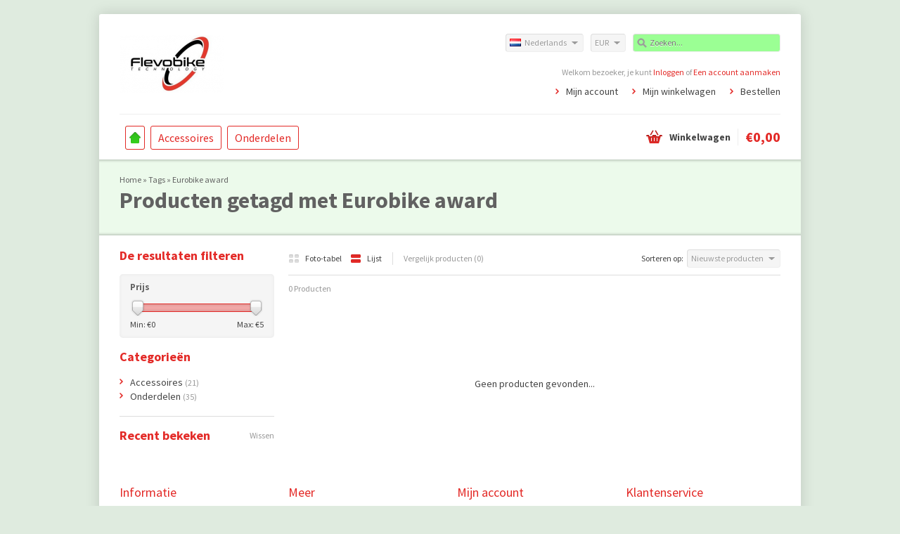

--- FILE ---
content_type: text/html;charset=utf-8
request_url: https://shop.flevobike.nl/nl/tags/eurobike-award/?sort=newest
body_size: 4092
content:
<!DOCTYPE html>
<html lang="nl">
    <head>
        <meta charset="utf-8"/>
<!-- [START] 'blocks/head.rain' -->
<!--

  (c) 2008-2025 Lightspeed Netherlands B.V.
  http://www.lightspeedhq.com
  Generated: 11-12-2025 @ 04:57:57

-->
<link rel="canonical" href="https://shop.flevobike.nl/nl/tags/eurobike-award/"/>
<link rel="alternate" href="https://shop.flevobike.nl/nl/index.rss" type="application/rss+xml" title="Nieuwe producten"/>
<meta name="robots" content="noodp,noydir"/>
<meta property="og:url" content="https://shop.flevobike.nl/nl/tags/eurobike-award/?source=facebook"/>
<meta property="og:site_name" content="Flevobike"/>
<meta property="og:title" content="Eurobike award"/>
<meta property="og:description" content="Producent van Ligfietsen, Velomobielen, accessoires en fiets onderdelen. Ook voor aanpassingen aan je fiets, elektrische trapondersteuning, specials, ontwikkeli"/>
<!--[if lt IE 9]>
<script src="https://cdn.webshopapp.com/assets/html5shiv.js?2025-02-20"></script>
<![endif]-->
<!-- [END] 'blocks/head.rain' -->
        <title>Eurobike award - Flevobike</title>
        <meta name="description" content="Producent van Ligfietsen, Velomobielen, accessoires en fiets onderdelen. Ook voor aanpassingen aan je fiets, elektrische trapondersteuning, specials, ontwikkeli" />
        <meta name="keywords" content="Eurobike, award, ligfiets, velomobiel, trike, fiets, elektrische trapondersteuning, hulpmotor, accu, GreenMachine, Orca" />
        <meta name="viewport" content="width=1024" />
        <link rel="shortcut icon" href="https://cdn.webshopapp.com/shops/26011/themes/8007/assets/favicon.ico?20200226130930" type="image/x-icon" />
                    <link rel="stylesheet" href="https://fonts.googleapis.com/css?family=Source%20Sans%20Pro:400,700,700italic,400italic" />
                <link rel="stylesheet" href="https://cdn.webshopapp.com/shops/26011/themes/8007/assets/stylesheet.css?20200226130930" />
        <link rel="stylesheet" href="https://cdn.webshopapp.com/shops/26011/themes/8007/assets/settings.css?20200226130930" />
        <link rel="stylesheet" href="https://cdn.webshopapp.com/assets/jquery-fancybox-2-1-4.css?2025-02-20" />
        <link rel="stylesheet" href="https://cdn.webshopapp.com/assets/jquery-fancybox-2-1-4-thumbs.css?2025-02-20" />
        <link rel="stylesheet" href="https://cdn.webshopapp.com/shops/26011/themes/8007/assets/custom.css?20200226130930" />
        <script src="https://cdn.webshopapp.com/assets/jquery-1-9-1.js?2025-02-20"></script>
        <script src="https://cdn.webshopapp.com/assets/jquery-migrate-1-1-1.js?2025-02-20"></script>
        <script src="https://cdn.webshopapp.com/assets/jquery-ui-1-10-1.js?2025-02-20"></script>
        <script src="https://cdn.webshopapp.com/assets/jquery-fancybox-2-1-4.js?2025-02-20"></script>
        <script src="https://cdn.webshopapp.com/assets/jquery-fancybox-2-1-4-thumbs.js?2025-02-20"></script>
        <script src="https://cdn.webshopapp.com/assets/jquery-zoom-1-7-0.js?2025-02-20"></script>
        <script src="https://cdn.webshopapp.com/assets/jquery-jcarousel-0-3-0.js?2025-02-20"></script>
        <script src="https://cdn.webshopapp.com/shops/26011/themes/8007/assets/playful.js?20200226130930"></script>
    </head>
    <body>
        <div id="gridsystem" class="hide"></div>

        <div class="wrapper layout-fixed border-shadow-dark">
            <div class="header clearfix">
                <div class="container">
                    <a href="https://shop.flevobike.nl/nl/" class="logo" title="Flevobike, als fietsen je ligt!">
                        <img src="https://cdn.webshopapp.com/shops/26011/themes/8007/assets/logo.png?20200226130930" alt="Flevobike, als fietsen je ligt!" />
                    </a>
                    <div class="topnav">
                        <div class="search tui clearfix">
                            <form action="https://shop.flevobike.nl/nl/search/" method="get">
                                <input type="text" name="q" autocomplete="off" value="" placeholder="Zoeken..." x-webkit-speech="x-webkit-speech" />
                            </form>
                        </div>
                        <div class="autocomplete">
                            <div class="arrow"></div>
                            <div class="products products-livesearch"></div>
                            <div class="more"><a href="#">Bekijk alle resultaten <span>(0)</span></a></div>
                            <div class="notfound">Geen producten gevonden...</div>
                        </div>
                                                    <div class="tui-dropdown currency">
                                <span>EUR</span>
                                <ul>
                                                                            <li><a href="https://shop.flevobike.nl/nl/session/currency/eur/" rel="nofollow" title="eur">EUR</a></li>
                                                                            <li><a href="https://shop.flevobike.nl/nl/session/currency/gbp/" rel="nofollow" title="gbp">GBP</a></li>
                                                                            <li><a href="https://shop.flevobike.nl/nl/session/currency/usd/" rel="nofollow" title="usd">USD</a></li>
                                                                            <li><a href="https://shop.flevobike.nl/nl/session/currency/chf/" rel="nofollow" title="chf">CHF</a></li>
                                                                            <li><a href="https://shop.flevobike.nl/nl/session/currency/dkk/" rel="nofollow" title="dkk">DKK</a></li>
                                                                            <li><a href="https://shop.flevobike.nl/nl/session/currency/nok/" rel="nofollow" title="nok">NOK</a></li>
                                                                            <li><a href="https://shop.flevobike.nl/nl/session/currency/sek/" rel="nofollow" title="sek">SEK</a></li>
                                                                    </ul>
                            </div>
                                                                            <div class="tui-dropdown language tui-language tui-language-nl">
                                <span>Nederlands</span>
                                <ul>
                                                                            <li class="tui-language tui-language-nl"><a href="https://shop.flevobike.nl/nl/" lang="nl" title="Nederlands">Nederlands</a></li>
                                                                            <li class="tui-language tui-language-en"><a href="https://shop.flevobike.nl/en/" lang="en" title="English">English</a></li>
                                                                    </ul>
                            </div>
                                            </div>
                    <div class="shopnav">
                                                    <p>Welkom bezoeker, je kunt <a href="https://shop.flevobike.nl/nl/account/">Inloggen</a> of <a href="https://shop.flevobike.nl/nl/account/register/">Een account aanmaken</a></p>
                                                <ul>
                            <li><a href="https://shop.flevobike.nl/nl/account/" title="Mijn account">Mijn account</a></li>
                            <li><a href="https://shop.flevobike.nl/nl/cart/" title="Mijn winkelwagen">Mijn winkelwagen</a></li>
                            <li><a href="https://shop.flevobike.nl/nl/checkout/" title="Bestellen">Bestellen</a></li>
                        </ul>
                    </div>
                    <div class="categories">
                        <ul class="clearfix">
                            <li class="home"><a href="https://shop.flevobike.nl/nl/" title="Home">Home</a></li>
                                                            <li><a href="https://shop.flevobike.nl/nl/accessoires/" class="main" title="Accessoires">Accessoires</a>
                                                                            <ul>
                                            <li class="arrow"></li>
                                                                                        <li><a href="https://shop.flevobike.nl/nl/accessoires/bagage/" class="ellipsis" title="Bagage">Bagage <span>(6)</span></a>
                                                                                                    </li>
                                                                                        <li><a href="https://shop.flevobike.nl/nl/accessoires/comfort/" class="ellipsis" title="Comfort">Comfort <span>(12)</span></a>
                                                                                                    </li>
                                                                                        <li><a href="https://shop.flevobike.nl/nl/accessoires/gereedschap/" class="ellipsis" title="Gereedschap">Gereedschap <span>(0)</span></a>
                                                                                                    </li>
                                                                                        <li><a href="https://shop.flevobike.nl/nl/accessoires/veiligheid/" class="ellipsis" title="Veiligheid">Veiligheid <span>(8)</span></a>
                                                                                                    </li>
                                                                                        <li><a href="https://shop.flevobike.nl/nl/accessoires/wieldoekjes/" class="ellipsis" title="Wieldoekjes">Wieldoekjes <span>(0)</span></a>
                                                                                                    </li>
                                                                                    </ul>
                                                                    </li>
                                                            <li><a href="https://shop.flevobike.nl/nl/onderdelen/" class="main" title="Onderdelen">Onderdelen</a>
                                                                            <ul>
                                            <li class="arrow"></li>
                                                                                        <li><a href="https://shop.flevobike.nl/nl/onderdelen/aandrijving-schakelen/" class="ellipsis" title="Aandrijving &amp; Schakelen">Aandrijving &amp; Schakelen <span>(5)</span></a>
                                                                                                            <ul>
                                                                                                                        <li><a href="https://shop.flevobike.nl/nl/onderdelen/aandrijving-schakelen/kettingen/" class="ellipsis" title="Kettingen">Kettingen <span>(2)</span></a></li>
                                                                                                                    </ul>
                                                                                                    </li>
                                                                                        <li><a href="https://shop.flevobike.nl/nl/onderdelen/besturing-voorvorken/" class="ellipsis" title="Besturing &amp; Voorvorken">Besturing &amp; Voorvorken <span>(1)</span></a>
                                                                                                    </li>
                                                                                        <li><a href="https://shop.flevobike.nl/nl/onderdelen/elektrisch/" class="ellipsis" title="Elektrisch">Elektrisch <span>(3)</span></a>
                                                                                                    </li>
                                                                                        <li><a href="https://shop.flevobike.nl/nl/onderdelen/lagers/" class="ellipsis" title="Lagers">Lagers <span>(5)</span></a>
                                                                                                    </li>
                                                                                        <li><a href="https://shop.flevobike.nl/nl/onderdelen/onderhoud/" class="ellipsis" title="Onderhoud">Onderhoud <span>(2)</span></a>
                                                                                                    </li>
                                                                                        <li><a href="https://shop.flevobike.nl/nl/onderdelen/remmen/" class="ellipsis" title="Remmen">Remmen <span>(0)</span></a>
                                                                                                    </li>
                                                                                        <li><a href="https://shop.flevobike.nl/nl/onderdelen/wielen-ophanging/" class="ellipsis" title="Wielen &amp; Ophanging">Wielen &amp; Ophanging <span>(18)</span></a>
                                                                                                            <ul>
                                                                                                                        <li><a href="https://shop.flevobike.nl/nl/onderdelen/wielen-ophanging/buitenbanden/" class="ellipsis" title="Buitenbanden">Buitenbanden <span>(16)</span></a></li>
                                                                                                                        <li><a href="https://shop.flevobike.nl/nl/onderdelen/wielen-ophanging/binnenbanden/" class="ellipsis" title="Binnenbanden">Binnenbanden <span>(3)</span></a></li>
                                                                                                                        <li><a href="https://shop.flevobike.nl/nl/onderdelen/wielen-ophanging/composietwielen/" class="ellipsis" title="Composietwielen">Composietwielen <span>(0)</span></a></li>
                                                                                                                    </ul>
                                                                                                    </li>
                                                                                        <li><a href="https://shop.flevobike.nl/nl/onderdelen/zelfbouw-onderdelen/" class="ellipsis" title="Zelfbouw onderdelen">Zelfbouw onderdelen <span>(4)</span></a>
                                                                                                    </li>
                                                                                        <li><a href="https://shop.flevobike.nl/nl/onderdelen/zittingen/" class="ellipsis" title="Zittingen">Zittingen <span>(0)</span></a>
                                                                                                    </li>
                                                                                    </ul>
                                                                    </li>
                                                                                                                                          </ul>
                    </div>
                    <div class="cart">
                        <a href="https://shop.flevobike.nl/nl/cart/" title="Mijn winkelwagen">
                            <i></i>
                            <small>Winkelwagen</small>
                            <strong>€0,00</strong>
                        </a>
                                            </div>
                </div>
            </div>

            
            <div class="heading">
  <div class="box-border box-border-top"></div>
  <div class="box-border box-border-bottom"></div>
  <div class="container">
    <div class="breadcrumbs">
      <a href="https://shop.flevobike.nl/nl/" title="Home">Home</a>
              &raquo; <a href="https://shop.flevobike.nl/nl/tags/">Tags</a>
              &raquo; <a href="https://shop.flevobike.nl/nl/tags/eurobike-award/">Eurobike award</a>
          </div>
        <h1>Producten getagd met Eurobike award</h1>
  </div>
</div>
<div class="template-content template-collection">
  <div class="sidebar sidebar-left clearfix">
    <div class="sidebar-main">
            <div class="collection-options clearfix">
        <div class="collection-options-mode">
          <a href="https://shop.flevobike.nl/nl/tags/eurobike-award/?mode=grid&amp;sort=newest" class="button-grid icon icon-16">
            <span class="icon-icon icon-icon-grid"></span>
            Foto-tabel
          </a>
          <a href="https://shop.flevobike.nl/nl/tags/eurobike-award/?sort=newest" class="button-list icon icon-16 active">
            <span class="icon-icon icon-icon-list"></span>
            Lijst
          </a>
        </div>
        <div class="collection-options-compare">
          <a href="https://shop.flevobike.nl/nl/compare/" title="Vergelijk producten">Vergelijk producten (0)</a>
        </div>
        <div class="collection-options-sort">
          <span class="label">Sorteren op:</span>
          <div class="tui-dropdown">
            <span>Nieuwste producten</span>
            <ul>
                              <li><a href="https://shop.flevobike.nl/nl/tags/eurobike-award/" title="Meest bekeken">Meest bekeken</a></li>
                              <li><a href="https://shop.flevobike.nl/nl/tags/eurobike-award/?sort=newest" title="Nieuwste producten">Nieuwste producten</a></li>
                              <li><a href="https://shop.flevobike.nl/nl/tags/eurobike-award/?sort=lowest" title="Laagste prijs">Laagste prijs</a></li>
                              <li><a href="https://shop.flevobike.nl/nl/tags/eurobike-award/?sort=highest" title="Hoogste prijs">Hoogste prijs</a></li>
                              <li><a href="https://shop.flevobike.nl/nl/tags/eurobike-award/?sort=asc" title="Naam oplopend">Naam oplopend</a></li>
                              <li><a href="https://shop.flevobike.nl/nl/tags/eurobike-award/?sort=desc" title="Naam aflopend">Naam aflopend</a></li>
                          </ul>
          </div>
        </div>
              </div>
      <div class="collection-nav clearfix">
        <div class="collection-nav-total">0 Producten</div>
      </div>
      <div id="collectionProductsContainer">
              <div class="products products-list clearfix">
      <div class="products-loader">Loading...</div>
              <div class="products-empty">Geen producten gevonden...</div>
                </div>
        </div>

                </div>
    <div class="sidebar-side">
        <form action="https://shop.flevobike.nl/nl/tags/eurobike-award/" method="get" id="filter_form">
    <input type="hidden" name="mode" value="list" id="filter_form_mode" />
    <input type="hidden" name="limit" value="10" id="filter_form_limit" />
    <input type="hidden" name="sort" value="newest" id="filter_form_sort" />
    <input type="hidden" name="max" value="5" id="filter_form_max" />
    <input type="hidden" name="min" value="0" id="filter_form_min" />
    <div class="sidebar-box">
      <h2>De resultaten filteren</h2>
            <div class="sidebar-box-filter">
        <h4>Prijs</h4>
        <div class="sidebar-filter">
          <div class="sidebar-filter-slider">
            <div id="collection-filter-price" class=""></div>
          </div>
          <div class="sidebar-filter-range clearfix">
            <div class="min">Min: €<span>0</span></div>
            <div class="max">Max: €<span>5</span></div>
          </div>
        </div>
      </div>
          </div>
  </form>

  <script type="text/javascript">
    $(function(){
      $('#filter_form input, #filter_form select').change(function(){
        $(this).closest('form').submit();
      });

      $("#collection-filter-price").slider({
        range: true,
        min: 0,
        max: 5,
        values: [0, 5],
        step: 1,
        slide: function( event, ui){
          $('.sidebar-filter-range .min span').html(ui.values[0]);
          $('.sidebar-filter-range .max span').html(ui.values[1]);

          $('#filter_form_min').val(ui.values[0]);
          $('#filter_form_max').val(ui.values[1]);
        },
        stop: function(event, ui){
          $('#filter_form').submit();
        }
      });
    });
  </script>
<div class="sidebar-box">
  <h2>Categorieën</h2>
  <ul>
           <li><span class="arrow"></span><a href="https://shop.flevobike.nl/nl/accessoires/" title="Accessoires">Accessoires <span>(21)</span></a>
            </li>
           <li><span class="arrow"></span><a href="https://shop.flevobike.nl/nl/onderdelen/" title="Onderdelen">Onderdelen <span>(35)</span></a>
            </li>
      </ul>
</div>
  <div class="sidebar-box recent">
    <h2>Recent bekeken <a href="https://shop.flevobike.nl/nl/recent/clear/" title="Wissen">Wissen</a></h2>
          <div class="products products-sidebar">
      <div class="products-loader">Loading...</div>
                </div>
    </div>
    </div>
  </div>
</div>

            
            
            <div class="footer">
                <div class="footer-nav grid  clearfix">
                    <div class="grid-4">
                        <h4>Informatie</h4>
                        <ul>
                                                                              <li class="glyphicon glyphicon-chevron-right"><a href="https://shop.flevobike.nl/nl/service/about/" title="Over ons">Over ons</a></li>
                                                                                                                                                                                                                                                              <li class="glyphicon glyphicon-chevron-right"><a href="https://shop.flevobike.nl/nl/service/payment-methods/" title="Betaalmethoden">Betaalmethoden</a></li>
                                                                                                                                                                                                                                                              <li class="glyphicon glyphicon-chevron-right"><a href="https://shop.flevobike.nl/nl/service/openingstijden/" title="Openingstijden">Openingstijden</a></li>
                                                                          </ul>
                    </div>
                    <div class="grid-4">
                                              <h4>Meer</h4>
                        <ul>
                            <li class="glyphicon glyphicon-chevron-right" ><a href="https://shop.flevobike.nl/nl/collection/" title="Alle producten">Alle producten</a></li>
                            <li class="glyphicon glyphicon-chevron-right" ><a href="https://shop.flevobike.nl/nl/collection/?sort=newest" title="Nieuwste producten">Nieuwste producten</a></li>
                            <li class="glyphicon glyphicon-chevron-right" ><a href="https://shop.flevobike.nl/nl/collection/offers/" title="Aanbiedingen">Aanbiedingen</a></li>
                                                            <li class="glyphicon glyphicon-chevron-right" ><a href="https://shop.flevobike.nl/nl/brands/" title="Merken">Merken</a></li>
                                                                                        <li class="glyphicon glyphicon-chevron-right"><a href="https://shop.flevobike.nl/nl/tags/" title="Tags">Tags</a></li>
                                                    </ul>
                                                                  </div>
                    <div class="grid-4">
                        <h4>Mijn account</h4>
                        <ul>
                            <li class="glyphicon glyphicon-chevron-right" ><a href="https://shop.flevobike.nl/nl/account/information/" title="Account informatie">Account informatie</a></li>
                            <li class="glyphicon glyphicon-chevron-right" ><a href="https://shop.flevobike.nl/nl/account/orders/" title="Mijn bestellingen">Mijn bestellingen</a></li>
                                                          <li class="glyphicon glyphicon-chevron-right" ><a href="https://shop.flevobike.nl/nl/account/tickets/" title="Mijn tickets">Mijn tickets</a></li>
                                                        <li class="glyphicon glyphicon-chevron-right" ><a href="https://shop.flevobike.nl/nl/account/wishlist/" title="Mijn verlanglijst">Mijn verlanglijst</a></li>
                                                    </ul>
                    </div>
                    <div class="grid-4 grid-4-last">
                        <h4>Klantenservice</h4>
                        <ul>
                                                                                                                                        <li class="glyphicon glyphicon-chevron-right"><a href="https://shop.flevobike.nl/nl/service/general-terms-conditions/" title="Algemene voorwaarden">Algemene voorwaarden</a></li>
                                                                                                              <li class="glyphicon glyphicon-chevron-right"><a href="https://shop.flevobike.nl/nl/service/disclaimer/" title="Disclaimer">Disclaimer</a></li>
                                                                                                              <li class="glyphicon glyphicon-chevron-right"><a href="https://shop.flevobike.nl/nl/service/privacy-policy/" title="Privacy Policy">Privacy Policy</a></li>
                                                                                                                                                                    <li class="glyphicon glyphicon-chevron-right"><a href="https://shop.flevobike.nl/nl/service/shipping-returns/" title="Verzenden &amp; retourneren">Verzenden &amp; retourneren</a></li>
                                                                                                              <li class="glyphicon glyphicon-chevron-right"><a href="https://shop.flevobike.nl/nl/service/" title="Contact &amp; FAQ">Contact &amp; FAQ</a></li>
                                                                                                              <li class="glyphicon glyphicon-chevron-right"><a href="https://shop.flevobike.nl/nl/sitemap/" title="Sitemap">Sitemap</a></li>
                                                                                                                                    </ul>
                    </div>
                </div>
                       
                                <div class="footer-payment">
                    <a href="https://shop.flevobike.nl/nl/service/payment-methods/" title="Betaalmethoden">
                                                    <img src="https://cdn.webshopapp.com/assets/icon-payment-banktransfer.png?2025-02-20" title="Bank transfer" alt="Bank transfer" />
                                                    <img src="https://cdn.webshopapp.com/assets/icon-payment-invoice.png?2025-02-20" title="Invoice" alt="Invoice" />
                                                    <img src="https://cdn.webshopapp.com/assets/icon-payment-cash.png?2025-02-20" title="Cash" alt="Cash" />
                                                    <img src="https://cdn.webshopapp.com/assets/icon-payment-paypalcp.png?2025-02-20" title="PayPal" alt="PayPal" />
                                                    <img src="https://cdn.webshopapp.com/assets/icon-payment-debitcredit.png?2025-02-20" title="Debit or Credit Card" alt="Debit or Credit Card" />
                                            </a>
                </div>
                <div class="footer-copyright">
                    &copy; Copyright 2025 Flevobike<br />
                                            Powered by
                                                    <a href="https://www.lightspeedhq.nl/" title="Lightspeed" target="_blank">Lightspeed</a>
                                                                                        </div>
            </div>
        </div>

        <script type="text/javascript">
        var searchUrl = 'https://shop.flevobike.nl/nl/search/';
        </script>

        <!-- [START] 'blocks/body.rain' -->
<script>
(function () {
  var s = document.createElement('script');
  s.type = 'text/javascript';
  s.async = true;
  s.src = 'https://shop.flevobike.nl/nl/services/stats/pageview.js';
  ( document.getElementsByTagName('head')[0] || document.getElementsByTagName('body')[0] ).appendChild(s);
})();
</script>
  <script type="text/javascript">
    $(document).ready(function() {
        $(".gui-compare .gui-table table tr:nth-last-child(2)").hide();
        $(".gui-compare .gui-table table tr:nth-last-child(3)").hide();
        $(".gui-compare .gui-table table tr:nth-last-child(4)").hide();
    });
</script>
<script>
(function () {
  var s = document.createElement('script');
  s.type = 'text/javascript';
  s.async = true;
  s.src = 'https://assets.backinstock.org/widget/2339_1435731643.js?v=4&shop=26011';
  ( document.getElementsByTagName('head')[0] || document.getElementsByTagName('body')[0] ).appendChild(s);
})();
</script>
<!-- [END] 'blocks/body.rain' -->
    </body>
</html>

--- FILE ---
content_type: text/css; charset=UTF-8
request_url: https://cdn.webshopapp.com/shops/26011/themes/8007/assets/settings.css?20200226130930
body_size: 760
content:
body {
  color: #444444;
      font-family: "Source Sans Pro", Helvetica, sans-serif;
    background: #dfebdf url('background.png?20200226130930') no-repeat fixed center left;
}

a {
  color: #444444;
}

.header .shopnav p a,
.footer h4,
.sidebar-box h2,
.products.products-horizontal .product.hover .actions a.button-add, .products.products-grid .product.hover .actions a.button-add {
  color: #e32a27;
}

.header .cart i,
.header .shopnav ul li,
.header .categories ul ul li,
.header .cart.hover a strong,
.sidebar-box ul li .arrow,
.headlines .slides ul.pagination li.current a,
.icon .icon-icon,
.collection-pagination ul li.number.active a,
#newsletterbar .inner button {
  background-color: #e32a27;
}

.collection-pagination ul li.number.active a:hover {
  background-color:#cc2523;
}

.product-info .buy .add {
  background-color: #35d11e;
}

.product-info .buy .add-outofstock {
  background-color: #EEE;
  color: #444444;
}

a:hover,
.header .shopnav p a:hover,
.header .categories ul li.home a,
.header .categories ul li a.main,
.headlines .slides ul.pagination li a:hover,
.products.products-horizontal .product.hover .actions a.button-wishlist:hover, .products.products-horizontal .product.hover .actions a.button-compare:hover, .products.products-grid .product.hover .actions a.button-wishlist:hover, .products.products-grid .product.hover .actions a.button-compare:hover,
.heading .container .breadcrumbs a:hover,
.productpage .product-info .share .rating .button-review:hover {
  color: #e32a27;
}


.products.products-horizontal .product.hover .actions a.button-add:hover, .products.products-grid .product.hover .actions a.button-add:hover {
color: #e32a27;
}

.icon:hover .icon-icon {
background-color: #e32a27;
}

.header .topnav .search a{
  background-color: #e32a27;
}

.header .topnav .search a:hover {
  background-color: #e32a27;
}

.headlines,
.heading {
  background-color: #ecfaeb;
}
.heading h1 {
  color: #616161;
}
.heading .container .breadcrumbs, .heading .container .breadcrumbs a {
  color: #616161;
}

.header .categories ul li.hover.home a,
.header .categories ul li.hover a.main {
  background-color: #e32a27;
}


.headlines .slides a.prev, .headlines .slides a.next {
  background-color: #e32a27;
}
.headlines .slides a.prev:hover, .headlines .slides a.next:hover {
  background-color: #e32a27;
}

.productpage .product-info .pricing .price span {
  color: #444444;  
}
.productpage .product-info .pricing .price,
.products.products-horizontal .product p.price, .products.products-grid .product p.price, .products.products-list .product p.price {
  background-color: #9bff94;
  color: #444444;
}
.productpage .product-info .pricing .price.price-offer,
.products.products-horizontal .product p.price.price-offer, .products.products-grid .product p.price.price-offer, .products.products-list .productp.price.price-offer,
.products.products-list .product p.price.price-offer {
  background-color: #ff9436;
}
.productpage .product-info .pricing .price.price-offer span { 
  color: #fafafa;
}

.products.products-sidebar .product p.price, .products.products-livesearch .product p.price {
  color: #9bff94;
}
.products.products-sidebar .product p.price.price-offer, .products.products-livesearch .product p.price.price-offer {
  color: #ff9436;
}

ul.tagcloud li a:hover {
  background-color: #e32a27;
}


.collection-options-mode .icon.active .icon-icon {
  background-color: #e32a27;
}
.collection-options-mode .icon:hover .icon-icon {
  background-color: #e32a27;
}


#collection-filter-price .ui-slider-range {
  border-color: #e32a27;
  background-color: #f3a9a8;
}


.header .cart span {
  background-color: #e32a27;
}
.header .cart a strong {
  color: #e32a27;
}

h2, h4 {
  color: #e32a27;
}

.tui input[type=text],
.tui input[type=password],
.tui select {
  font-family: "Source Sans Pro", Helvetica;
}

.socialbar {
  background-color: #f0f0f0;
}
.socialbar h4 {
  color: ;
  border-color: #d8d8d8;
}

#newsletterbar {
  background-color: #d8d8d8;
}

#newsletterbar button {
  background-color: #e32a27;
}

#newsletterbar button:hover {
  background-color: #e32a27;
}

.productpage .product-info .pricing .price,
.productpage .product-info .pricing .price.price-offer,
.productpage .product-info .pricing .price .border,
.productpage .product-info .pricing .price.price-offer .border,
.products.products-horizontal .product p.price, 
.products.products-grid .product p.price, 
.products.products-list .product p.price,
.products.products-horizontal .product p.price.price-offer, 
.products.products-grid .product p.price.price-offer, 
.products.products-list .product p.price.price-offer,
.products.products-horizontal .product p.price .border, 
.products.products-grid .product p.price .border, 
.products.products-list .product p.price .border,
.products.products-horizontal .product p.price.price-offer .border, 
.products.products-grid .product p.price.price-offer .border, 
.products.products-list .product p.price.price-offer .border {
 border-radius: 50px;
}
.glyphicon-chevron-right{
  color:#e32a27;
}

--- FILE ---
content_type: text/css; charset=UTF-8
request_url: https://cdn.webshopapp.com/shops/26011/themes/8007/assets/custom.css?20200226130930
body_size: 995
content:
/* 20200226130930 - v2 */
.gui,
.gui-block-linklist li a {
  color: #777777;
}

.gui-page-title,
.gui a.gui-bold,
.gui-block-subtitle,
.gui-table thead tr th,
.gui ul.gui-products li .gui-products-title a,
.gui-form label,
.gui-block-title.gui-dark strong,
.gui-block-title.gui-dark strong a,
.gui-content-subtitle {
  color: #444444;
}

.gui-block-inner strong {
  color: #ee7f7d;
}

.gui a {
  color: #0a8de9;
}

.gui-input.gui-focus,
.gui-text.gui-focus,
.gui-select.gui-focus {
  border-color: #0a8de9;
  box-shadow: 0 0 2px #0a8de9;
}

.gui-select.gui-focus .gui-handle {
  border-color: #0a8de9;
}

.gui-block,
.gui-block-title,
.gui-buttons.gui-border,
.gui-block-inner,
.gui-image {
  border-color: #7a7a7a;
}

.gui-block-title {
  color: #e32a27;
  background-color: #ecfaeb;
}

.gui-content-title {
  color: #e32a27;
}

.gui-form .gui-field .gui-description span {
  color: #777777;
}

.gui-block-inner {
  background-color: #e2f0e1;
}

.gui-block-option {
  border-color: #ebebeb;
  background-color: #f8f8f8;
}

.gui-block-option-block {
  border-color: #ebebeb;
}

.gui-block-title strong {
  color: #e32a27;
}

.gui-line,
.gui-cart-sum .gui-line {
  background-color: #c3c3c3;
}

.gui ul.gui-products li {
  border-color: #d7d7d7;
}

.gui-block-subcontent,
.gui-content-subtitle {
  border-color: #d7d7d7;
}

.gui-faq,
.gui-login,
.gui-password,
.gui-register,
.gui-review,
.gui-sitemap,
.gui-block-linklist li,
.gui-table {
  border-color: #d7d7d7;
}

.gui-block-content .gui-table {
  border-color: #ebebeb;
}

.gui-table thead tr th {
  border-color: #c3c3c3;
  background-color: #f8f8f8;
}

.gui-table tbody tr td {
  border-color: #ebebeb;
}

.gui a.gui-button-large,
.gui a.gui-button-small {
  border-color: #737373;
  color: #000000;
  background-color: #8dd13a;
}

.gui a.gui-button-large.gui-button-action,
.gui a.gui-button-small.gui-button-action {
  border-color: #8d8d8d;
  color: #2e2e2e;
  background-color: #ff8c00;
}

.gui a.gui-button-large:active,
.gui a.gui-button-small:active {
  background-color: #70a72e;
  border-color: #5c5c5c;
}

.gui a.gui-button-large.gui-button-action:active,
.gui a.gui-button-small.gui-button-action:active {
  background-color: #cc7000;
  border-color: #707070;
}

.gui-input,
.gui-text,
.gui-select,
.gui-number {
  border-color: #8d8d8d;
  background-color: #ffffff;
}

.gui-select .gui-handle,
.gui-number .gui-handle {
  border-color: #8d8d8d;
}

.gui-number .gui-handle a {
  background-color: #ffffff;
}

.gui-input input,
.gui-number input,
.gui-text textarea,
.gui-select .gui-value {
  color: #444444;
}

.gui-progressbar {
  background-color: #76c61b;
}

/* custom */
.header .categories ul li.home a, .header .categories ul li a.main {
background-color: transparent;
border: 1px solid #E32A27;
border-radius:3px;
margin-left:8px;
}

.header .categories ul li.home a {
width: 26px;
padding: 0px;
text-indent: -9999px;
background: url(icon-home.png) center no-repeat transparent;
background-color: #35D11E;
border-radius:3px;
}

.header .topnav .search input {
width: 180px;
background: url(icon-search.png) 4px 4px no-repeat #9BFF94;
padding: 3px 5px 3px 23px;
color: #111;
}

.messages {
margin: 0 auto 20px auto;
width: 940px;
font-size: 16px;
font-weight: bold;
line-height: 20px;
}

.messages ul {
margin: 0 0 20px 0;
padding: 5px 5px 5px 26px;
color: #3B5998;
text-shadow: 0 1px #FFFFFF;
background: #ECEFF5;
border: 1px solid #3B5998;
border-radius: 5px;
}

.gui-messages ul {
padding: 5px 5px 5px 26px;
margin-bottom: 10px;
color: #3B5998;
text-shadow: 0 1px #FFFFFF;
list-style-type: none;
background: #ECEFF5;
border: 1px solid #3B5998;
border-radius: 5px;
}

.messages ul.error {
color: #DD3C10;
background: #FCECE8;
border-color: #DD3C10;
}

.messages ul.success {
color: #505050;
background: #FFFC34;
border-color: #505050;
}

.messages ul.warning {
color: #E2C822;
background: #FCFAE9;
border-color: #E2C822;
}


--- FILE ---
content_type: application/javascript
request_url: https://cdn.webshopapp.com/shops/26011/themes/8007/assets/playful.js?20200226130930
body_size: 1997
content:
var ajaxTranslations = {};

$().ready(function(){
  $('#filter_form').on('submit', function(){
    showCollectionLoad();
  });

  $('.collection-options-mode a, .collection-options-sort a, .collection-options-limit a').on('click', function(){
    showCollectionLoad();
  });


  $(document).on('mouseenter mouseleave', '.header .categories li, .cart', function(e){
    if(e.type == 'mouseenter'){
      $(this).addClass('hover');
    } else {
      $(this).removeClass('hover');
    }
  });


  $(document).on('mouseenter mouseleave', '.categories .category, .products-horizontal .product, .products-grid .product, .products-list .product, .products-sidebar .product', function(e){
    if(e.type == 'mouseenter'){
      $(this).addClass('hover');
      $(this).prevAll().stop().animate({
        'opacity': 0.75
      }, 250);
      $(this).nextAll().stop().animate({
        'opacity': 0.75
      }, 250);
    } else {
      $(this).removeClass('hover');
      $(this).prevAll().stop().animate({
        'opacity': 1
      }, 250);
      $(this).nextAll().stop().animate({
        'opacity': 1
      }, 250);
    }
  });
  /*
  $('.products .product').hover(
    function(){
      $(this).addClass('hover');
    },
    function(){
      $(this).removeClass('hover');
    }
  );
  */

  $('.headlines .slides').hover(
    function(){
      $(this).find('a.prev, a.next').stop().animate({
        'opacity': 1
      }, 250);
    },
    function(){
      $(this).find('a.prev, a.next').stop().animate({
        'opacity': 0
      }, 250);
    }
  );

  $('.tui-dropdown').hover(
    function(){
      $(this).addClass('hover');
      $(this).find('ul').stop(true, true).slideDown(100);
    },
    function(){
      $(this).removeClass('hover');
      $(this).find('ul').stop(true, true).slideUp(100);
    }
  );


  $('.quantity').hover(
    function(){
      $(this).addClass('hover');
    },
    function(){
      $(this).removeClass('hover');
    }
  );
  $('.quantity input').focus(function(){
    $(this).closest('.quantity').addClass('hover');
  });
  $('.quantity input').blur(function(){
    $(this).closest('.quantity').removeClass('hover');
  });



  $('.topnav .search a').click(function(){
    $(this).closest('form').submit();
    return false;
  });

  $('.topnav .search input').keyup(function(){
    liveSearch();
  });
  $('.topnav .search input').bind('webkitspeechchange', function(){
    liveSearch();
  });


});
function toggleGrid(){
  if($('#gridsystem').hasClass('hide')){
    $('#gridsystem').removeClass('hide');
  } else {
    $('#gridsystem').addClass('hide');
  }
}

function urlencode(str){
  return encodeURIComponent(str).replace(/!/g, '%21').replace(/'/g, '%27').replace(/\(/g, '%28').
    replace(/\)/g, '%29').replace(/\*/g, '%2A').replace(/%20/g, '+');
}
function liveSearch(){
  var query = $('.topnav .search input').val();
  query = urlencode(query.replace('/', '-slash-'));
  if(query.length > 2){
    var url = searchUrl + query + '/page1.ajax?limit=10';
    $.getJSON(url, function(json){

      if(json.count > 0){

        var productsHtml = [];

        $.each(json.products, function(index, product){
          var productHtml = '' +
            '<div class="product">' +
            '<a href="' + product.url + '" title="' + product.fulltitle + '"><img src="' + product.image.replace('50x50x2', '36x36x2') + '" width="36" height="36" alt="' + product.fulltitle + '" /></a>' +
            '<h4><a href="' + product.url + '" title="' + product.fulltitle + '">' + product.fulltitle + '</a></h4>';

          if(product.price.price_old){
            productHtml = productHtml +
              '<p class="price price-offer"><span>'+ product.price.price_old_money +'</span> ' + product.price.price_money + '</p>';
          } else {
            productHtml = productHtml +
              '<p class="price">' + product.price.price_money + '</p>';
          }

          productHtml = productHtml +
            '</div>';

          productsHtml.push(productHtml);
        });

        productsHtml = productsHtml.join('');

        $('.topnav .autocomplete .products').html(productsHtml);
        $('.topnav .autocomplete .more a').attr('href', json.url);
        $('.topnav .autocomplete .more span').html('(' + json.count + ')');
        $('.topnav .autocomplete').removeClass('noresults');
      } else {
        $('.topnav .autocomplete').addClass('noresults');
      }
      $('.topnav .autocomplete').css('display', 'block');
    });
  } else {
    $('.topnav .autocomplete').css('display', 'none');
  }

}

var infiniteCollectionPageAvailable = false;
var infiniteCollectionPageManual = false;
var infiniteCollectionPage = 1;
var infiniteCollectionBusy = false;
var infiniteCollectionRemaining = 0;
function infiniteCollectionInit(url, mode){
  infiniteCollectionPageAvailable = true;

  $('.collection-spinner-more').click(function(){
    infiniteCollectionLoad(url, mode);
    return false;
  });

  $(document).scroll(function(){
    if(infiniteCollectionPageAvailable && !infiniteCollectionPageManual){
      var offsetFromScreen = ($(window).height() + $(window).scrollTop()) - $('.collection-spinner').position().top;
      if(offsetFromScreen > 0){
        infiniteCollectionLoad(url, mode);
      }
    }

  });
  //$(document).scroll();
}

function getAjaxTranslation(key){
  if(translation = eval('ajaxTranslations["' + key + '"]')){
    return translation;
  }
  return key;
}

function showCollectionLoad(){
  $('.products-grid .products-loader,.products-list .products-loader').addClass('visible');
}

function infiniteCollectionLoad(url, mode){
  if(!infiniteCollectionBusy){
    infiniteCollectionBusy = true;
    $('.collection-spinner').addClass('busy');
    infiniteCollectionPage++;
    url = url.replace('page1.ajax', 'page' + infiniteCollectionPage + '.ajax');
    $.getJSON(url, function(json){
      if(json.products){

        infiniteCollectionRemaining = json.count - (json.page * json.limit);

        if(infiniteCollectionRemaining < json.limit){
          $('.collection-spinner-more span').text(infiniteCollectionRemaining);
        }


        if(json.pages <= infiniteCollectionPage){
          infiniteCollectionPageAvailable = false;
          $('.collection-spinner').remove();
        }

        if(infiniteCollectionPage > 4){
          infiniteCollectionPageManual = true;
          $('.collection-spinner').addClass('manual');
        }

        var counter = 1;
        $.each(json.products, function(index, product){


          var container = $('#collectionProductsContainer .products');

          var productObject = $('<div class="product">').appendTo(container);

          if(mode == 'grid' && (counter % 4) == 0){
            productObject.addClass('product-last');
          } else {
            productObject.addClass('clearfix');
          }

          //var link = $('<a>').attr('href', product.url).attr('title', product.fulltitle).text(product.fulltitle);


          $('<a>').attr('href', product.url).attr('title', product.fulltitle).text(product.fulltitle).html(
            $('<img>').attr('src', product.image.replace('50x50x2', '140x140x2')).attr('width', 140).attr('height', 140).attr('alt', product.fulltitle)
          ).appendTo(productObject);

          $('<h3>').html(
            $('<a>').attr('href', product.url).attr('title', product.fulltitle).text(product.fulltitle)
          ).appendTo(productObject);

          if(mode == 'list'){
            $('<p>').addClass('description').html(product.description).appendTo(productObject);
          }

          if(product.price.price_old){  
            $('<p class="price price-offer"> <span class="border"> <span class="price-old">' + product.price.price_old_money_without_currency +'</span>' + product.price.price_money_without_currency + '<span class="currency">' + product.price.currency + '</span></span> </p>').appendTo(productObject);
          } else {
            $('<p class="price"> <span class="border">' + product.price.price_money_without_currency + '<span class="currency">' +product.price.currency + '</span></span> </p>').appendTo(productObject);
          }

          $('<div>').addClass('actions').append(
            $('<a>').attr('href', '/cart/add/' + product.vid + '/').addClass('button-add').attr('title', 'Add to cart').append(
              $('<span>').addClass('icon icon-16').append(
                $('<span>').addClass('icon-icon icon-icon-cart')
              ).append(getAjaxTranslation('Add to cart'))
            )
          ).append(
            $('<a>').attr('href', '/account/wishlistAdd/' + product.id + '/').addClass('button-wishlist icon icon-10').attr('title',getAjaxTranslation('Add to wishlist')).append(
              $('<span>').addClass('icon-icon icon-icon-add')
            ).append(getAjaxTranslation('Wishlist'))
          ).append(
            ' '
          ).append(
            $('<a>').attr('href', '/compare/add/' + product.vid + '/').addClass('button-compare icon icon-10').attr('title', getAjaxTranslation('Add to compare')).append(
              $('<span>').addClass('icon-icon icon-icon-add')
            ).append(getAjaxTranslation('Compare'))
          ).appendTo(productObject);

          counter++;
        });
      }
      infiniteCollectionBusy = false;
      $('.collection-spinner').removeClass('busy');
      $(document).scroll();
    });
  }
}

--- FILE ---
content_type: text/javascript;charset=utf-8
request_url: https://shop.flevobike.nl/nl/services/stats/pageview.js
body_size: -411
content:
// SEOshop 11-12-2025 04:57:59